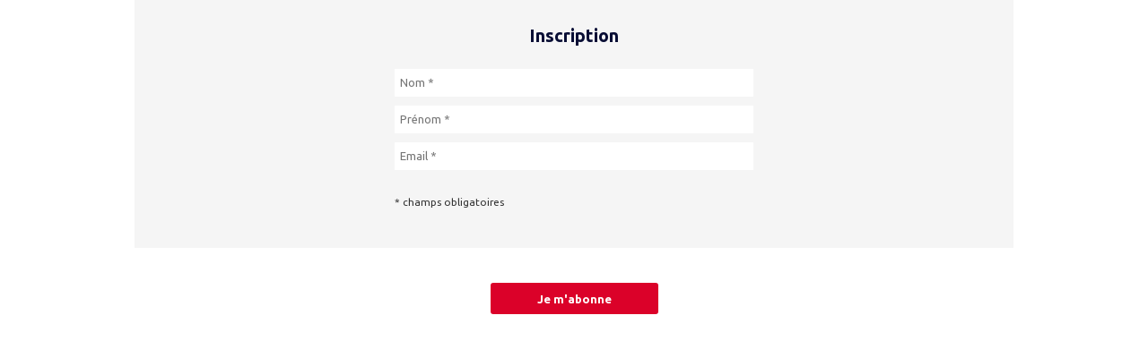

--- FILE ---
content_type: text/html; charset=UTF-8
request_url: https://enewsletters-entreprenariat-caisse-epargne.fr/
body_size: 1480
content:
<!DOCTYPE html>
<html>
<head>
    <meta charset="UTF-8">
    <meta name="viewport" content="width=device-width, initial-scale=1, maximum-scale=1, user-scalable=no">
    <meta name = "format-detection" content = "telephone=no">
    <title>Caisse d'Epargne - Les e-newsletters pour les professionnels</title>
    <link rel="stylesheet" href="css/reset.css">
    <link rel="preconnect" href="https://fonts.gstatic.com">
	<link href="https://fonts.googleapis.com/css2?family=Open+Sans+Condensed:wght@300;700&family=Ubuntu:wght@400;700&display=swap" rel="stylesheet"> 
    <link rel="stylesheet" href="css/fontawesome.css">
	<link rel="stylesheet" href="css/style_pro.css">
    <link href="favicon.ico" rel="shortcut icon">
    <script src="https://ajax.googleapis.com/ajax/libs/jquery/3.4.1/jquery.min.js"></script>
	<script src="https://challenges.cloudflare.com/turnstile/v0/api.js" async defer></script>
    <script src="js/iframeResizer.contentWindow.min.js"></script>
</head>
<body>
	<div class="main iframe">
    	<ul class="header">
    <li><img src="images/logo.png" width="160" height="80" alt="Caisse d'Epargne"/></li>
</ul>
        <div class="content">
			
			<form name="newsletterForm" id="newsletterForm" method="post" action="index.php">

	<div class="bloc">

	<h3>Inscription</h3>
    
    <ul>
		<li>
          <input name="nom" type="text" id="nom" placeholder="Nom *" maxlength="50" required="required">
		</li>
        <li>
        	<input name="prenom" type="text" id="prenom" placeholder="Pr&eacute;nom *" maxlength="50" required="required">
        </li>
        <li>
          <input name="email" type="email" id="email" placeholder="Email *" maxlength="255" required="required">
        </li>
            </ul>
    
    
    <ul class="liste" style="display:none;">
    	<li>À&nbsp;quelle e-newsletter souhaitez-vous être&nbsp;abonné(e)&nbsp;?*</li>
        <li>
        	<ul>
            	                <li>
                  <label for="newsletter_4">Tour d'Horizon</label>
                  <input 
                    name="newsletter[]" 
                  	type="checkbox" 
                    class="fa" 
                    id="newsletter_4" 
                    value="4"
                    checked                    required
                  >
              </li>
                            </ul>
        </li>
    </ul>
    
    <ul class="mentions">
    	    	<li>* champs obligatoires</li>
    </ul>
    
    </div>
      
	<div class="turnstile-wrapper">
		<div 
			class="cf-turnstile" 
			data-sitekey="0x4AAAAAACGCl2PUQm5B5vte" 
			data-response-field-name="cf-turnstile-response">
		</div>
	</div>
    <input type="hidden" name="action" value="inscription">
  
    <input type="submit" name="submit" id="submit" value="Je m'abonne">
      
</form>


<script type="text/javascript">
// Gestion des checkboxes : au moins une cochée
$(function(){
    var requiredCheckboxes = $('.liste :checkbox[required]');
    requiredCheckboxes.change(function(){
        if(requiredCheckboxes.is(':checked')) {
            requiredCheckboxes.removeAttr('required');
        } else {
            requiredCheckboxes.attr('required', 'required');
        }
    });
});
</script>        </div>
        <div class="footer">
    BPCE - Société&nbsp;anonyme à directoire et conseil de surveillance au capital de 207&nbsp;603&nbsp;030&nbsp;euros<br> 
    Siège social&nbsp;: 7,&nbsp;promenade&nbsp;Germaine&nbsp;Sablon&nbsp;75013&nbsp;Paris - RCS Paris n° 493&nbsp;455&nbsp;042
</div>
	</div>
</body>
</html>


--- FILE ---
content_type: text/css
request_url: https://enewsletters-entreprenariat-caisse-epargne.fr/css/reset.css
body_size: 697
content:
 /* --- RESET --- */
 

/* Page */
html {
   font-size: 100%; /* �vite un bug d'IE 6-7. (1) */
}

body {
   margin: 0;
   padding: 0em; /* Remettre � z�ro si n�cessaire. */
   /* Pensez � utiliser une collection de polices (2), par ex: */
   font-family: Arial, Helvetica, FreeSans, sans-serif;
   font-size: 0.8em; /* � adapter pour la police choisie. (3) */
   line-height: 1.4; /* � adapter au design. (4) */
   color: black;
   background: white; 
}
 

/* Titres */
h1, h2, h3, h4, h5, h6 {
   margin: 1em 0 .5em 0; /* Rapproche le titre du texte. (5) */
   line-height: 1.2;
   font-weight: bold; /* Valeur par d�faut. (6) */
   font-style: normal;
}
h1 {
   font-size: 1.2em;
}
h2, h3 {
   font-size: 1.1em;
}
h4 {
   font-size: 1em;
}
 

/* Listes */
ul, ol {
   margin: 0;
   padding: 0;
}
 

/* Paragraphes */
p {
   margin: .75em 0; /* Marges plus faibles que par d�faut. (7) */
}
address {
   margin: .75em 0;
   font-style: normal;
}
 

/* Liens */
a {
   text-decoration: underline;
}
a img {
   border: none;
}
 

/* Divers �l�ments de type en-ligne (8) */
em {
   font-style: italic;
}
strong {
   font-weight: bold;
}
 

/* Formulaires */
form, fieldset {
   margin: 0;
   padding: 0;
   border: none;
}
input, button, select {
   vertical-align: middle; /* Solution pb. d'alignement. (9) */
   font-family: verdana, geneva, sans-serif;
   font-size:0.9em;
}

--- FILE ---
content_type: text/css
request_url: https://enewsletters-entreprenariat-caisse-epargne.fr/css/style_pro.css
body_size: 1221
content:
/** Général *******************************/

* {
	-webkit-box-sizing: border-box;
	-moz-box-sizing: border-box;
	box-sizing: border-box;
}

*:before, *:after {
  	-webkit-box-sizing: border-box;
    -moz-box-sizing: border-box;
	box-sizing: border-box;
	font-family: 'Font Awesome 5 Free';
}

html {
	height: 100%;
}

body {
	background-color: #ffffff;
	font-family: 'Ubuntu', sans-serif;
	font-size: 13px;
	box-sizing: content-box;
	color: #333333;
	margin: 0;
}

img {
	max-width: 100%;
	height: auto;
}

a {
	color: #333333;
}

a:hover {
	color: #db0129;
}

h1 {
	color: #db0129;
	font-size: 1.84615385em;
	font-weight: bold;
}

h2 {
	font-family: 'Open Sans Condensed', sans-serif;
	text-transform: uppercase;
	font-size: 2.5em;
	line-height: 1em;
	color: #db0129;
	font-weight: bold;
}

h2 > span {
	color: #333333;
	display: block;
}

h3 {
	color: #080d34;
	font-size: 1.5em;
	margin: 0.5em 0 1em 0;
}

/** Formulaire *******************************/

input, select, textarea {
	font-family: 'Ubuntu', sans-serif;
	color: #333333;
	font-size: 1em;
}

input[type=text], input[type=email], input[type=tel], input[type=password], input[type=number], select {
	width: 100%;
	max-width: 400px;
	height: 31px;
	border: 0;
	padding: 6px 6px;
}

input[type=checkbox] {
    -webkit-appearance: none;
    -moz-appearance: none;
    -ms-appearance: none;
}

input[type=checkbox] {
    height: 15px;
    width: 15px;
    background: #ffffff;
    border: 1px solid #333333;
	position:relative;
}

input[type="checkbox"]:checked:before {
    content: '\f00c';
    display: block;
    color: #db0129;
    font-size: 12px;
    position: absolute;
}  

input[type="submit"], button[type="submit"], input[type="button"], button[type="button"] {
    color:#fff;
	border:none;
    padding: 0.8em 4em;
    background-color: #db0129;
	text-align: center;
	margin: 3em auto;
	font-weight: bold;
	display: block;
	cursor: pointer;
	border-radius: 3px;
}

/** Main *******************************/

.main {
	max-width:980px;
	margin: auto;
	background-color: #ffffff;
	position: relative;
}

/** Header *******************************/

.header {
	display:block;
	text-align: left;
	box-shadow: 0 0 2px #aaa;
	list-style: none;
}

.iframe .header {
	display: none;
}

/** Contenu *******************************/

.content {
	padding: 2% 7%;
	text-align: center;
}

.iframe .content {
	padding: 0;
}

.content .intro {
	max-width: 85%;	
	margin: 2em auto;
}

.content .ml {
	text-align: justify;
	font-size: 0.8em;
	margin-top: 2em;
	color: #999999;
}

.content .ml a {
	color: #999999;
}

.content > form {
	
}

.content > form ul {
	list-style-type: none;
}

.content > form li {
	padding: 5px 0;
}

.content .bloc {
	background-color: #f5f5f5;	
	padding: 2% 5%;
}

ul.liste,
ul.mentions {
	width: 100%;
	max-width: 400px;
	margin: 2em auto;
	text-align: left;
}

ul.mentions {
	font-size: 0.9em;	
}

ul.mentions > li {
	padding: 0;
}

ul.liste {
	background-color: #ffffff;
	padding: 2%;
	font-size: 1.2em;
}

ul.liste > li:first-child {
	text-align:center;
	font-size: 1.1em;
	font-weight: bold;
}

ul.liste > li > ul > li {
	padding: 10px 0;
}

ul.liste input[type="checkbox"] {
	float:right;	
}

.rgpd {
	text-align:justify;
}

.rgpd li {
	margin: 0 0 0 1em;
}

.alerte {
	display: block;
	background-color: #db0129;
	color: #ffffff;
	border-radius: 5px;
	padding: 2px;
}

.alerte > p {
	margin: 2px;
}

.message {
	margin-top: 4em;
	font-weight: bold;	
}

/** Footer *******************************/

.footer {
	display: block;
	clear: both;
	padding: 1em;
	width: 100%;
	text-align: center;
	font-size: 0.9em;
	margin-top: 2em;
	color: #999999;
	border-top: 1px solid #999999;
}

.iframe .footer {
	display: none;
}

/** Corrections responsive ***************/
@media screen and (max-width: 767px) {
	.content {
		padding: 2%;
	}
	
	.content .intro {
		max-width: 100%;	
	}
}
